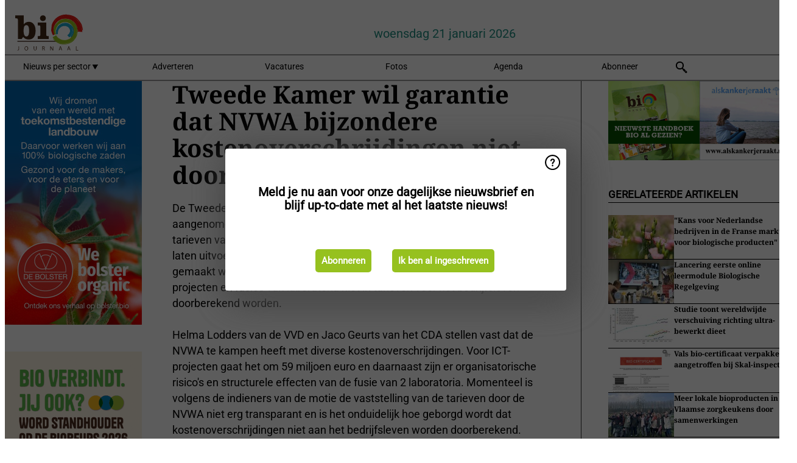

--- FILE ---
content_type: text/html; charset=utf-8
request_url: https://www.biojournaal.nl/article/7030191/tweede-kamer-wil-garantie-dat-nvwa-bijzondere-kostenoverschrijdingen-niet-doorrekent-in-tarieven/
body_size: 11123
content:

<!DOCTYPE html>
<html lang="nl" xmlns:og="http://ogp.me/ns#" xmlns:fb="http://www.facebook.com/2008/fbml">

<head>
    <title>Tweede Kamer wil garantie dat NVWA bijzondere kostenoverschrijdingen niet doorrekent in tarieven</title>
    <meta name="Description" content="Tweede Kamer wil garantie dat NVWA bijzondere kostenoverschrijdingen niet doorrekent in tarieven"/>

    
        
<meta charset="utf-8"/>
    <meta name="Analytics" content="UA-16654970-2"/>
    <meta name="Keywords" content="bio,biologisch,eco, skal, ekologisch, ecologisch, biologisch dynamisch, demeter, agf-handel,fruit,groente,aardappel,brood,zuivel,textiel,kleding,appel, peer,banaan,komkommer,tomaat,aubergine,paprika,mango, ananas,aardbei,kool,prei,framboos,bes,courgette,logistiek,koeling, automatisering,verwerking,kassen,glastuinbouw,voedingstuinbouw, export,import,citrus,wijn,bier,baby,conserven,planten,voedselveiligheid,residu,residuen,vlees, melkvee,detailhandel, natuurvoeding, natuurvoedingswinkel "/>
    <meta name="AnalyticsV4" content="G-PDT9YL5DK9"/>
    <meta name="UseNewWebsiteDesign" content="True"/>
<link rel="icon" type="image/svg+xml" href="/dist/img/bj-nl/favicon.svg">
<link rel="icon" type="image/png" href="/dist/img/bj-nl/favicon.png">
<link rel="stylesheet" media="screen" href="/dist/bj_nl.css?v=bvvf8osUO6v035Nr567KMOwDFoD76srv7T_EylSuy7g" />
<link rel="stylesheet" media="screen" href="/dist/styles.css?v=UaHHwoGvzSGOQqkkyMIO23DGWg_v0hHe0R67oyKmO68" />
<link rel="stylesheet" media="print" href="/dist/print.css?v=CPGkEhT1Bbxu5cliLRG5hUg28JovFGATsNQ9DcFmp1o" />


    <script async src="https://www.googletagmanager.com/gtag/js?id=G-PDT9YL5DK9"></script>
    <script type="text/javascript">
        window.dataLayer = window.dataLayer || [];

        processUserQueryParams();
        const cookies = getCookies();

        gtag('js', new Date());
        gtag('config', 'G-PDT9YL5DK9', {
            cookie_flags: 'Secure;SameSite=None',
            user_id: cookies['u'],
            user_properties: {
                custom_user_id: cookies['u'],
                sector_id: cookies['s'],
            },
        });

        function gtag() {
            window.dataLayer.push(arguments);
        }

        function getCookies() {
            return Object.fromEntries(document.cookie.split('; ').map(value => value.split(/=(.*)/s).map(decodeURIComponent)))
        }

        function processUserQueryParams() {
            const userId = parseInt(popQueryParamFromLocation('u'), 10);
            if (userId) setUserParamCookie('u', userId);

            const sectorId = parseInt(popQueryParamFromLocation('s'), 10);
            if (sectorId) setUserParamCookie('s', sectorId);
        }

        function setUserParamCookie(name, value) {
            document.cookie = `${name}=${value}; SameSite=None; Secure; path=/; max-age=604800`;
        }

        function popQueryParamFromLocation(name) {
            const {queryParams, hash} = parseQueryAndHash();

            const queryParam = queryParams.get(name);
            queryParams.delete(name);
            const url = createUrl(window.location.pathname, queryParams, hash);

            window.history.replaceState({}, document.title, url);

            return queryParam;
        }

        function parseQueryAndHash() {
            const sanitizedQueryAndHash = (window.location.search + window.location.hash)
                .replace(/[a-zA-Z]+=###[A-Z]+###/g, '')
                .split('#');

            return {
                queryParams: new URLSearchParams(sanitizedQueryAndHash[0]),
                hash: sanitizedQueryAndHash[1] ? '#' + sanitizedQueryAndHash[1] : ''
            };
        }

        function createUrl(path, queryParams, hash) {
            const queryString = queryParams.toString() ? "?" + queryParams.toString() : "";
            return path + queryString + hash;
        }
    </script>





    <script type="text/javascript">
        !(function (cfg){function e(){cfg.onInit&&cfg.onInit(n)}var x,w,D,t,E,n,C=window,O=document,b=C.location,q="script",I="ingestionendpoint",L="disableExceptionTracking",j="ai.device.";"instrumentationKey"[x="toLowerCase"](),w="crossOrigin",D="POST",t="appInsightsSDK",E=cfg.name||"appInsights",(cfg.name||C[t])&&(C[t]=E),n=C[E]||function(g){var f=!1,m=!1,h={initialize:!0,queue:[],sv:"8",version:2,config:g};function v(e,t){var n={},i="Browser";function a(e){e=""+e;return 1===e.length?"0"+e:e}return n[j+"id"]=i[x](),n[j+"type"]=i,n["ai.operation.name"]=b&&b.pathname||"_unknown_",n["ai.internal.sdkVersion"]="javascript:snippet_"+(h.sv||h.version),{time:(i=new Date).getUTCFullYear()+"-"+a(1+i.getUTCMonth())+"-"+a(i.getUTCDate())+"T"+a(i.getUTCHours())+":"+a(i.getUTCMinutes())+":"+a(i.getUTCSeconds())+"."+(i.getUTCMilliseconds()/1e3).toFixed(3).slice(2,5)+"Z",iKey:e,name:"Microsoft.ApplicationInsights."+e.replace(/-/g,"")+"."+t,sampleRate:100,tags:n,data:{baseData:{ver:2}},ver:undefined,seq:"1",aiDataContract:undefined}}var n,i,t,a,y=-1,T=0,S=["js.monitor.azure.com","js.cdn.applicationinsights.io","js.cdn.monitor.azure.com","js0.cdn.applicationinsights.io","js0.cdn.monitor.azure.com","js2.cdn.applicationinsights.io","js2.cdn.monitor.azure.com","az416426.vo.msecnd.net"],o=g.url||cfg.src,r=function(){return s(o,null)};function s(d,t){if((n=navigator)&&(~(n=(n.userAgent||"").toLowerCase()).indexOf("msie")||~n.indexOf("trident/"))&&~d.indexOf("ai.3")&&(d=d.replace(/(\/)(ai\.3\.)([^\d]*)$/,function(e,t,n){return t+"ai.2"+n})),!1!==cfg.cr)for(var e=0;e<S.length;e++)if(0<d.indexOf(S[e])){y=e;break}var n,i=function(e){var a,t,n,i,o,r,s,c,u,l;h.queue=[],m||(0<=y&&T+1<S.length?(a=(y+T+1)%S.length,p(d.replace(/^(.*\/\/)([\w\.]*)(\/.*)$/,function(e,t,n,i){return t+S[a]+i})),T+=1):(f=m=!0,s=d,!0!==cfg.dle&&(c=(t=function(){var e,t={},n=g.connectionString;if(n)for(var i=n.split(";"),a=0;a<i.length;a++){var o=i[a].split("=");2===o.length&&(t[o[0][x]()]=o[1])}return t[I]||(e=(n=t.endpointsuffix)?t.location:null,t[I]="https://"+(e?e+".":"")+"dc."+(n||"services.visualstudio.com")),t}()).instrumentationkey||g.instrumentationKey||"",t=(t=(t=t[I])&&"/"===t.slice(-1)?t.slice(0,-1):t)?t+"/v2/track":g.endpointUrl,t=g.userOverrideEndpointUrl||t,(n=[]).push((i="SDK LOAD Failure: Failed to load Application Insights SDK script (See stack for details)",o=s,u=t,(l=(r=v(c,"Exception")).data).baseType="ExceptionData",l.baseData.exceptions=[{typeName:"SDKLoadFailed",message:i.replace(/\./g,"-"),hasFullStack:!1,stack:i+"\nSnippet failed to load ["+o+"] -- Telemetry is disabled\nHelp Link: https://go.microsoft.com/fwlink/?linkid=2128109\nHost: "+(b&&b.pathname||"_unknown_")+"\nEndpoint: "+u,parsedStack:[]}],r)),n.push((l=s,i=t,(u=(o=v(c,"Message")).data).baseType="MessageData",(r=u.baseData).message='AI (Internal): 99 message:"'+("SDK LOAD Failure: Failed to load Application Insights SDK script (See stack for details) ("+l+")").replace(/\"/g,"")+'"',r.properties={endpoint:i},o)),s=n,c=t,JSON&&((u=C.fetch)&&!cfg.useXhr?u(c,{method:D,body:JSON.stringify(s),mode:"cors"}):XMLHttpRequest&&((l=new XMLHttpRequest).open(D,c),l.setRequestHeader("Content-type","application/json"),l.send(JSON.stringify(s)))))))},a=function(e,t){m||setTimeout(function(){!t&&h.core||i()},500),f=!1},p=function(e){var n=O.createElement(q),e=(n.src=e,t&&(n.integrity=t),n.setAttribute("data-ai-name",E),cfg[w]);return!e&&""!==e||"undefined"==n[w]||(n[w]=e),n.onload=a,n.onerror=i,n.onreadystatechange=function(e,t){"loaded"!==n.readyState&&"complete"!==n.readyState||a(0,t)},cfg.ld&&cfg.ld<0?O.getElementsByTagName("head")[0].appendChild(n):setTimeout(function(){O.getElementsByTagName(q)[0].parentNode.appendChild(n)},cfg.ld||0),n};p(d)}cfg.sri&&(n=o.match(/^((http[s]?:\/\/.*\/)\w+(\.\d+){1,5})\.(([\w]+\.){0,2}js)$/))&&6===n.length?(d="".concat(n[1],".integrity.json"),i="@".concat(n[4]),l=window.fetch,t=function(e){if(!e.ext||!e.ext[i]||!e.ext[i].file)throw Error("Error Loading JSON response");var t=e.ext[i].integrity||null;s(o=n[2]+e.ext[i].file,t)},l&&!cfg.useXhr?l(d,{method:"GET",mode:"cors"}).then(function(e){return e.json()["catch"](function(){return{}})}).then(t)["catch"](r):XMLHttpRequest&&((a=new XMLHttpRequest).open("GET",d),a.onreadystatechange=function(){if(a.readyState===XMLHttpRequest.DONE)if(200===a.status)try{t(JSON.parse(a.responseText))}catch(e){r()}else r()},a.send())):o&&r();try{h.cookie=O.cookie}catch(k){}function e(e){for(;e.length;)!function(t){h[t]=function(){var e=arguments;f||h.queue.push(function(){h[t].apply(h,e)})}}(e.pop())}var c,u,l="track",d="TrackPage",p="TrackEvent",l=(e([l+"Event",l+"PageView",l+"Exception",l+"Trace",l+"DependencyData",l+"Metric",l+"PageViewPerformance","start"+d,"stop"+d,"start"+p,"stop"+p,"addTelemetryInitializer","setAuthenticatedUserContext","clearAuthenticatedUserContext","flush"]),h.SeverityLevel={Verbose:0,Information:1,Warning:2,Error:3,Critical:4},(g.extensionConfig||{}).ApplicationInsightsAnalytics||{});return!0!==g[L]&&!0!==l[L]&&(e(["_"+(c="onerror")]),u=C[c],C[c]=function(e,t,n,i,a){var o=u&&u(e,t,n,i,a);return!0!==o&&h["_"+c]({message:e,url:t,lineNumber:n,columnNumber:i,error:a,evt:C.event}),o},g.autoExceptionInstrumented=!0),h}(cfg.cfg),(C[E]=n).queue&&0===n.queue.length?(n.queue.push(e),n.trackPageView({})):e();})({
            src: "https://js.monitor.azure.com/scripts/b/ai.3.gbl.min.js",
            crossOrigin: "anonymous", 
            cfg: { 
                connectionString: "InstrumentationKey=ead8f278-3e59-48fa-8465-6896114d0cbc;IngestionEndpoint=https://westeurope-1.in.applicationinsights.azure.com/;LiveEndpoint=https://westeurope.livediagnostics.monitor.azure.com/"
            }
        });
    </script>


    <meta name="shareaholic:site_id" content="ab932bcfa26560c7fa53809ea127ba50"/>
    <meta name="shareaholic:app_id" content="33127737"/>
    <script async src="https://cdn.shareaholic.net/assets/pub/shareaholic.js"></script>

<script defer src="//www.google.com/recaptcha/api.js?render=explicit"></script>
<script async src="//platform.twitter.com/widgets.js" charset="utf-8"></script>

<script defer type="text/javascript" src="/dist/app.js?v=npewq5fMFsTQ4VUtsXWitQZgSKeDKuf-IEZkRC3_nkc"></script>
    

    
    
<link rel="canonical" href="https://www.biojournaal.nl/article/7030191/tweede-kamer-wil-garantie-dat-nvwa-bijzondere-kostenoverschrijdingen-niet-doorrekent-in-tarieven/">

<!-- For Facebook -->
<meta property="og:title" content="Tweede Kamer wil garantie dat NVWA bijzondere kostenoverschrijdingen niet doorrekent in tarieven"/>
<meta property="og:description" content="De Tweede Kamer heeft op donderdag 5 juli een motie van de VVD en het CDA aangenomen waarin de regering wordt gevraagd bij de vaststelling van de tarieven van de Nederlandse Voedsel- en&#x2026;"/>
<meta property="og:type" content="article"/>
<meta property="og:url" content="https://www.biojournaal.nl/article/7030191/tweede-kamer-wil-garantie-dat-nvwa-bijzondere-kostenoverschrijdingen-niet-doorrekent-in-tarieven/"/>

<!-- For Twitter -->
<meta name="twitter:card" content="summary"/>
<meta name="twitter:title" content="Tweede Kamer wil garantie dat NVWA bijzondere kostenoverschrijdingen niet doorrekent in tarieven"/>
<meta name="twitter:description" content="De Tweede Kamer heeft op donderdag 5 juli een motie van de VVD en het CDA aangenomen waarin de regering wordt gevraagd bij de vaststelling van de tarieven van de Nederlandse Voedsel- en&#x2026;"/>


</head>

<body class="article-page">

    
<style>
.popupContent > p {
    padding-bottom:50px;
    font-size:20px;
    font-weight:bold;
    line-height:110%;
}

.popupContent > a {
    padding:10px;
    margin-left:30px;
    font-size: 15px;
}

.button {
    background: #96c11f;
    padding: 15px;
    text-align: center;
    border-radius: 5px;
    color: white;
    font-weight: bold;
}

.grey_background{
    background:rgba(0,0,0,.4);
    cursor:pointer;
    display:none;
    height:100%;
    position:fixed;
    text-align:center;
    top:0;
    width:100%;
    z-index:10000;
}
.grey_background .helper{
    display:inline-block;
    height:100%;
    vertical-align:middle;
}
.grey_background > div {
    background-color: #fff;
    box-shadow: 10px 10px 60px #555;
    display: inline-block;
    height: auto;
    max-width: 560px;
    min-height: 150px;
    vertical-align: middle;
    width: 60%;
    position: relative;
    border-radius: 4px;
    padding: 40px 5%;
}
.popupCloseButton {
    border-radius: 30px;
    cursor: pointer;
    display: inline-block;
    font-family: arial;
    font-weight: bold;
    position: absolute;
    top: 0px;
    right: 0px;
    font-size: 20px;
    line-height: 30px;
    width: 30px;
    height: 30px;
    text-align: center;
}
.popupCloseButton:hover {
    background-color: #ccc;
}
</style>

<div class="grey_background">
    <span class="helper"></span>
    <div style="padding:0;">
	<img width="25" class="popup-info icss icss-question" src="https://agfstorage.blob.core.windows.net/misc/question-icon-smaller.png" style="float:right;width:25px;padding:10px">
	<div class="popupContent" style="padding:40px;">
        <p>Schrijf je in voor onze dagelijkse nieuwsbrief om al het laatste nieuws direct per e-mail te ontvangen!</p>
        <a class="yes_subscribe button" href="/subscribe/">Inschrijven</a>
        <a class="yes_subscribe button">Ik ben al ingeschreven</a>
		<p class="popup-info-text" style="display:none;font-size:13px;color:red;padding:20px 0 0 0;">Je krijgt deze pop-up te zien omdat dit de eerste keer is dat je onze site bezoekt. Krijg je deze melding altijd te zien dan heb je je cookies uitstaan en zullen die blijven verschijnen.</p>
    </div>
	</div>
</div>


    <div class="grey_background">
    <span class="helper"></span>
    <div style="padding:0;">
        <img width="25" class="popup-info icss icss-question" src="/dist/img/question-icon-smaller.png" style="float:right;width:25px;padding:10px" alt=""/>
        <div class="popupContent" style="padding:40px;">
            <p>Meld je nu aan voor onze dagelijkse nieuwsbrief en blijf up-to-date met al het laatste nieuws!</p>
            <a class="yes_subscribe button" href="/subscribe/">Abonneren</a>
            <a class="yes_subscribe button">Ik ben al ingeschreven</a>
            <p class="popup-info-text" style="display:none;font-size:13px;color:red;padding:20px 0 0 0;">Je ziet deze popup omdat dit de eerste keer is dat u de site betreed. Als u dit bericht blijft krijgen zet dan alstublieft uw cookies aan</p>
        </div>
    </div>
</div>


<div class="container">
    
        
<header class="site-header">
    <input type="hidden" id="block-ad-blockers" value="False"/>


    <section class="logo-row">
        <a class="logo" href="/">
            <img src="/dist/img/bj-nl/logo.svg" alt=""/>
        </a>

        <time class="date" data-date="2026-01-21T15:42:23">
            woensdag 21 januari 2026
        </time>

        

    </section>


    <nav class="main-navbar">
        <ul>
                    <li>
                        <a href="/">
                            Nieuws per sector <i class="icss-triangle small rot180"></i>
                        </a>
                        <div class="dropdown">
                            <h2>Sectoren</h2>
                            <ul>
                                    <li>
                                        <a href="/sector/580/aardappelen-groenten-en-fruit/">Aardappelen, groenten en fruit</a>
                                    </li>
                                    <li>
                                        <a href="/sector/599/agenda-beurzen/">Agenda/beurzen</a>
                                    </li>
                                    <li>
                                        <a href="/sector/596/automatisering/">Automatisering</a>
                                    </li>
                                    <li>
                                        <a href="/sector/594/baby/">Baby</a>
                                    </li>
                                    <li>
                                        <a href="/sector/597/bedrijfsnieuws/">Bedrijfsnieuws</a>
                                    </li>
                                    <li>
                                        <a href="/sector/1758/beleid/">Beleid</a>
                                    </li>
                                    <li>
                                        <a href="/sector/582/brood-en-banket/">Brood en banket</a>
                                    </li>
                                    <li>
                                        <a href="/sector/1841/cartoons/">Cartoons</a>
                                    </li>
                                    <li>
                                        <a href="/sector/586/conserven/">Conserven</a>
                                    </li>
                                    <li>
                                        <a href="/sector/600/detail/">Detail</a>
                                    </li>
                                    <li>
                                        <a href="/sector/589/dienstverlening/">Dienstverlening</a>
                                    </li>
                                    <li>
                                        <a href="/sector/587/diepvries/">Diepvries</a>
                                    </li>
                                    <li>
                                        <a href="/sector/584/dranken/">Dranken</a>
                                    </li>
                                    <li>
                                        <a href="/sector/585/droge-kruidenierswaren/">Droge kruidenierswaren</a>
                                    </li>
                                    <li>
                                        <a href="/sector/593/groen/">Groen</a>
                                    </li>
                                    <li>
                                        <a href="/sector/601/horeca-catering/">Horeca/catering</a>
                                    </li>
                                    <li>
                                        <a href="/sector/591/logistiek/">Logistiek</a>
                                    </li>
                                    <li>
                                        <a href="/sector/1518/machines/">Machines</a>
                                    </li>
                                    <li>
                                        <a href="/sector/598/managementinfo/">Managementinfo</a>
                                    </li>
                                    <li>
                                        <a href="/sector/1756/markt/">Markt</a>
                                    </li>
                                    <li>
                                        <a href="/sector/604/plantaardig/">Plantaardig</a>
                                    </li>
                                    <li>
                                        <a href="/sector/1519/pluimvee/">Pluimvee</a>
                                    </li>
                                    <li>
                                        <a href="/sector/588/retail/">Retail</a>
                                    </li>
                                    <li>
                                        <a href="/sector/592/textiel/">Textiel</a>
                                    </li>
                                    <li>
                                        <a href="/sector/590/verpakkingen/">Verpakkingen</a>
                                    </li>
                                    <li>
                                        <a href="/sector/602/verzorging/">Verzorging</a>
                                    </li>
                                    <li>
                                        <a href="/sector/583/vlees/">Vlees</a>
                                    </li>
                                    <li>
                                        <a href="/sector/603/voedselveiligheid/">Voedselveiligheid</a>
                                    </li>
                                    <li>
                                        <a href="/sector/595/wonen/">Wonen</a>
                                    </li>
                                    <li>
                                        <a href="/sector/581/zuivel/">Zuivel</a>
                                    </li>
                            </ul>
                        </div>
                    </li>
                    <li>
                        <a href="/content/advertise/">Adverteren</a>
                    </li>
                    <li>
                        <a href="/vacancies/">Vacatures</a>
                    </li>
                    <li>
                        <a href="/photos/">Fotos</a>
                    </li>
                    <li>
                        <a href="/calendar/">Agenda</a>
                    </li>
                    <li>
                        <a href="/subscribe/">Abonneer</a>
                    </li>
            <li>
                <a href="/archive/">
                    <i class="icss-search"></i>
                </a>
            </li>
        </ul>
    </nav>
</header>
    

    <div class="row">
            <aside class="left-sidebar">
                
                
                    
        
<a class="banner" href="/click/68367/?utm_medium=website" rel="nofollow noopener" target="_blank">
    <img alt="" src="https://www.biojournaal.nl/remote/https/agfstorage.blob.core.windows.net/banners/4195/bolsterweb26.jpg?preset=SidebarLeftBannerSmall" srcset="https://www.biojournaal.nl/remote/https/agfstorage.blob.core.windows.net/banners/4195/bolsterweb26.jpg?preset=SidebarLeftBannerSmall 225w,https://www.biojournaal.nl/remote/https/agfstorage.blob.core.windows.net/banners/4195/bolsterweb26.jpg?preset=SidebarLeftBannerMedium 338w,https://www.biojournaal.nl/remote/https/agfstorage.blob.core.windows.net/banners/4195/bolsterweb26.jpg?preset=SidebarLeftBannerBig 450w" sizes="225px" />
</a>
        
<a class="banner" href="/click/68862/?utm_medium=website" rel="nofollow noopener" target="_blank">
    <img alt="" src="https://www.biojournaal.nl/remote/https/agfstorage.blob.core.windows.net/banners/10848/SKY-WEBBiobeurs.gif?preset=SidebarLeftBannerSmall" srcset="https://www.biojournaal.nl/remote/https/agfstorage.blob.core.windows.net/banners/10848/SKY-WEBBiobeurs.gif?preset=SidebarLeftBannerSmall 225w,https://www.biojournaal.nl/remote/https/agfstorage.blob.core.windows.net/banners/10848/SKY-WEBBiobeurs.gif?preset=SidebarLeftBannerMedium 338w,https://www.biojournaal.nl/remote/https/agfstorage.blob.core.windows.net/banners/10848/SKY-WEBBiobeurs.gif?preset=SidebarLeftBannerBig 450w" sizes="225px" />
</a>
        
<a class="banner" href="/click/64512/?utm_medium=website" rel="nofollow noopener" target="_blank">
    <img alt="" src="https://www.biojournaal.nl/remote/https/agfstorage.blob.core.windows.net/banners/49/2025/BJ_handboek_25_sky_web_b.gif?preset=SidebarLeftBannerSmall" srcset="https://www.biojournaal.nl/remote/https/agfstorage.blob.core.windows.net/banners/49/2025/BJ_handboek_25_sky_web_b.gif?preset=SidebarLeftBannerSmall 225w,https://www.biojournaal.nl/remote/https/agfstorage.blob.core.windows.net/banners/49/2025/BJ_handboek_25_sky_web_b.gif?preset=SidebarLeftBannerMedium 338w,https://www.biojournaal.nl/remote/https/agfstorage.blob.core.windows.net/banners/49/2025/BJ_handboek_25_sky_web_b.gif?preset=SidebarLeftBannerBig 450w" sizes="225px" />
</a>
        
    
<section>
    <h2>Abonneren</h2>
    <ul>
            <li>
                <a href="/subscribe/">Klik hier om dit nieuws dagelijks per mail te ontvangen</a>
            </li>
        <li>
                <a href="https://www.biojournaal.nl/rss.xml/" target="_blank">
                    <img alt="Rss" src="/dist/img/rss.png">
                </a>
                <a href="http://www.twitter.com/biojournaal" target="_blank">
                    <img alt="Twitter" src="/dist/img/twitter.png">
                </a>
                <a href="https://www.instagram.com/biojournaal.nl/" target="_blank">
                    <img alt="Instagram" src="/dist/img/instagram.png">
                </a>
        </li>
    </ul>
</section>

        
    
<section>
    <h2>Download onze app</h2>

    <ul>
        <li>
            <a href="https://play.google.com/store/apps/details?id=com.freshpublishers" target="_blank">
                <img alt="Download FreshPublishers on Google Play" class="app-download"
                     src="https://agfstorage.blob.core.windows.net/misc/App/NL/android.svg">
            </a>
        </li>
        <li>
            <a href="https://apps.apple.com/app/freshpublishers-com/id6743702508" target="_blank">
                <img alt="Download FreshPublishers on the App Store" class="app-download"
                     src="https://agfstorage.blob.core.windows.net/misc/App/NL/ios.svg">
            </a>
        </li>
    </ul>
</section>

        
    

    <section>
        <h2>
            Vacaturebank
            <a href="/Vacancies">&#x2192; Zie meer</a>
        </h2>

        <ul>
                <li>
                        <a href="/vacancy/14323/allround-monteur/">Allround monteur</a>
                </li>
                <li>
                        <a href="/vacancy/14322/inkoper-agf/">Inkoper AGF</a>
                </li>
                <li>
                        <a href="/vacancy/14320/warehouse-technician/">Warehouse Technician</a>
                </li>
                <li>
                        <a href="/vacancy/14319/customer-service-logistics-junior-accountmanager/">Customer Service Logistics (Junior Accountmanager)</a>
                </li>
                <li>
                        <a href="/vacancy/14318/customer-service-import/">Customer Service Import</a>
                </li>
                <li>
                        <a href="/vacancy/14317/customer-service-production-planning/">Customer Service &amp; Production Planning</a>
                </li>
                <li>
                        <a href="/vacancy/14316/proces-productiemanager-jr-mr/">Proces- Productiemanager (jr/mr)</a>
                </li>
                <li>
                        <a href="/vacancy/14314/administratief-medewerker/">Administratief Medewerker</a>
                </li>
                <li>
                        <a href="/vacancy/14313/inkoper-planten/">Inkoper Planten</a>
                </li>
                <li>
                        <a href="/vacancy/14312/importeur-trader/">Importeur / Trader</a>
                </li>
        </ul>
    </section>


        
    <div data-ajax-widget-url="/widget/top/1044/"></div>

        
    <div data-ajax-widget-url="/widget/top/1043/"></div>

        
    <div data-ajax-widget-url="/widget/googlenews/1041/"></div>

        
    <div data-ajax-widget-url="/widget/rates/1042/"></div>

        
<section>
    <h2>Tijd om te lachen</h2>
    <a href="/article/9802929/huishoudhulpjes/">Huishoudhulpjes</a>
</section>

                
            </aside>
        


<main class="content" itemscope itemtype="http://schema.org/Article">

    


    <article class="full-article">
        <meta itemscope itemprop="mainEntityOfPage" itemType="https://schema.org/WebPage"
              itemid="article/7030191/tweede-kamer-wil-garantie-dat-nvwa-bijzondere-kostenoverschrijdingen-niet-doorrekent-in-tarieven"/>
        <meta itemprop="dateModified" content="2018-07-09T00:00:00.0000000"/>
        <meta itemprop="isFamilyFriendly" content="True"/>
        <link rel="canonical" href="https://www.biojournaal.nl/article/7030191/tweede-kamer-wil-garantie-dat-nvwa-bijzondere-kostenoverschrijdingen-niet-doorrekent-in-tarieven/"/>

        <header>
            <h1 itemprop="name headline">Tweede Kamer wil garantie dat NVWA bijzondere kostenoverschrijdingen niet doorrekent in tarieven</h1>
        </header>


        <main itemprop="articleBody">
            De Tweede Kamer heeft op donderdag 5 juli een motie van de VVD en het CDA aangenomen waarin de regering wordt gevraagd bij de vaststelling van de tarieven van de Nederlandse Voedsel- en Warenautoriteit (NVWA) een toets te laten uitvoeren door de Audit Dienst Rijk. Daarbij moet inzichtelijk worden gemaakt wordt dat de kostenoverschrijdingen bij de NVWA als gevolg van ICT-projecten en fusies van laboratoria niet in tarieven voor het bedrijfsleven doorberekend worden. <br><br>Helma Lodders van de VVD en Jaco Geurts van het CDA stellen vast dat de NVWA te kampen heeft met diverse kostenoverschrijdingen. Voor ICT-projecten gaat het om 59 miljoen euro en daarnaast zijn er organisatorische risico's en structurele effecten van de fusie van 2 laboratoria. Momenteel is volgens de indieners van de motie de vaststelling van de tarieven door de NVWA niet erg transparant en is het onduidelijk hoe geborgd wordt dat kostenoverschrijdingen niet aan het bedrijfsleven worden doorberekend.<br><br>
        </main>

        <footer>

            Publicatiedatum:
            <time datetime="2018-07-09T00:00:00.0000000" itemprop="datePublished">
                ma 9 jul. 2018
            </time>
            <br>


            <div itemprop="publisher" itemscope itemtype="https://schema.org/Organization">
                <meta itemprop="name" content="BioJournaal.nl"/>
                <div itemprop="logo" itemscope itemtype="https://schema.org/ImageObject">
                    <meta itemprop="url" content="/dist/img/bj-nl/logo.svg"/>
                </div>
            </div>
        </footer>

        


        
    <div class="shareaholic-canvas" data-app="share_buttons" data-app-id="33127737"></div>

    </article>

        

<div class="related-articles-below-article">
    <h2>Gerelateerde artikelen
        <a href="/sector/589/dienstverlening">&#x2192; Zie meer</a>
    </h2>

    <ul class="list">
            
<li>
    <a href="/article/9799694/kans-voor-nederlandse-bedrijven-in-de-franse-markt-voor-biologische-producten/" draggable="false">
        <article>
                <img alt="" src="https://www.biojournaal.nl/remote/https/agfstorage.blob.core.windows.net/misc/GN_nl/2026/01/12/2023KomindeKas-timvanetten.com-08.jpg?preset=SidebarArticleSmall" srcset="https://www.biojournaal.nl/remote/https/agfstorage.blob.core.windows.net/misc/GN_nl/2026/01/12/2023KomindeKas-timvanetten.com-08.jpg?preset=SidebarArticleSmall 108w,https://www.biojournaal.nl/remote/https/agfstorage.blob.core.windows.net/misc/GN_nl/2026/01/12/2023KomindeKas-timvanetten.com-08.jpg?preset=SidebarArticleMedium 216w,https://www.biojournaal.nl/remote/https/agfstorage.blob.core.windows.net/misc/GN_nl/2026/01/12/2023KomindeKas-timvanetten.com-08.jpg?preset=SidebarArticleBig 324w" sizes="108px" />
            <h3>&quot;Kans voor Nederlandse bedrijven in de Franse markt voor biologische producten&quot;</h3>
        </article>
    </a>
</li>
            
<li>
    <a href="/article/9796446/lancering-eerste-online-leermodule-biologische-regelgeving/" draggable="false">
        <article>
                <img alt="" src="https://www.biojournaal.nl/remote/https/agfstorage.blob.core.windows.net/misc/BJ_nl/2025/12/19/studiebijeenkomst-lwegwijs-in-de-biologische-regelsr.jpg?preset=SidebarArticleSmall" srcset="https://www.biojournaal.nl/remote/https/agfstorage.blob.core.windows.net/misc/BJ_nl/2025/12/19/studiebijeenkomst-lwegwijs-in-de-biologische-regelsr.jpg?preset=SidebarArticleSmall 108w,https://www.biojournaal.nl/remote/https/agfstorage.blob.core.windows.net/misc/BJ_nl/2025/12/19/studiebijeenkomst-lwegwijs-in-de-biologische-regelsr.jpg?preset=SidebarArticleMedium 216w,https://www.biojournaal.nl/remote/https/agfstorage.blob.core.windows.net/misc/BJ_nl/2025/12/19/studiebijeenkomst-lwegwijs-in-de-biologische-regelsr.jpg?preset=SidebarArticleBig 324w" sizes="108px" />
            <h3>Lancering eerste online leermodule Biologische Regelgeving</h3>
        </article>
    </a>
</li>
            
<li>
    <a href="/article/9796488/studie-toont-wereldwijde-verschuiving-richting-ultra-bewerkt-dieet/" draggable="false">
        <article>
                <img alt="" src="https://www.biojournaal.nl/remote/https/agfstorage.blob.core.windows.net/misc/AGF_nl/2025/12/19/ultrabewerkt.jpg?preset=SidebarArticleSmall" srcset="https://www.biojournaal.nl/remote/https/agfstorage.blob.core.windows.net/misc/AGF_nl/2025/12/19/ultrabewerkt.jpg?preset=SidebarArticleSmall 108w,https://www.biojournaal.nl/remote/https/agfstorage.blob.core.windows.net/misc/AGF_nl/2025/12/19/ultrabewerkt.jpg?preset=SidebarArticleMedium 216w,https://www.biojournaal.nl/remote/https/agfstorage.blob.core.windows.net/misc/AGF_nl/2025/12/19/ultrabewerkt.jpg?preset=SidebarArticleBig 324w" sizes="108px" />
            <h3>Studie toont wereldwijde verschuiving richting ultra-bewerkt dieet</h3>
        </article>
    </a>
</li>
            
<li>
    <a href="/article/9795034/vals-bio-certificaat-verpakker-aangetroffen-bij-skal-inspectie/" draggable="false">
        <article>
                <img alt="" src="https://www.biojournaal.nl/remote/https/agfstorage.blob.core.windows.net/misc/BJ_nl/2025/12/16/Schermafbeelding-2025-12-15-1409412.png?preset=SidebarArticleSmall" srcset="https://www.biojournaal.nl/remote/https/agfstorage.blob.core.windows.net/misc/BJ_nl/2025/12/16/Schermafbeelding-2025-12-15-1409412.png?preset=SidebarArticleSmall 108w,https://www.biojournaal.nl/remote/https/agfstorage.blob.core.windows.net/misc/BJ_nl/2025/12/16/Schermafbeelding-2025-12-15-1409412.png?preset=SidebarArticleMedium 216w,https://www.biojournaal.nl/remote/https/agfstorage.blob.core.windows.net/misc/BJ_nl/2025/12/16/Schermafbeelding-2025-12-15-1409412.png?preset=SidebarArticleBig 324w" sizes="108px" />
            <h3>Vals bio-certificaat verpakker aangetroffen bij Skal-inspectie</h3>
        </article>
    </a>
</li>
            
<li>
    <a href="/article/9794597/meer-lokale-bioproducten-in-vlaamse-zorgkeukens-door-samenwerkingen/" draggable="false">
        <article>
                <img alt="" src="https://www.biojournaal.nl/remote/https/agfstorage.blob.core.windows.net/misc/BJ_nl/2025/12/15/zobio.jpeg?preset=SidebarArticleSmall" srcset="https://www.biojournaal.nl/remote/https/agfstorage.blob.core.windows.net/misc/BJ_nl/2025/12/15/zobio.jpeg?preset=SidebarArticleSmall 108w,https://www.biojournaal.nl/remote/https/agfstorage.blob.core.windows.net/misc/BJ_nl/2025/12/15/zobio.jpeg?preset=SidebarArticleMedium 216w,https://www.biojournaal.nl/remote/https/agfstorage.blob.core.windows.net/misc/BJ_nl/2025/12/15/zobio.jpeg?preset=SidebarArticleBig 324w" sizes="108px" />
            <h3>Meer lokale bioproducten in Vlaamse zorgkeukens door samenwerkingen</h3>
        </article>
    </a>
</li>
            
<li>
    <a href="/article/9794199/25-biologische-producten-bij-rijksoverheden/" draggable="false">
        <article>
                <img alt="" src="https://www.biojournaal.nl/remote/https/agfstorage.blob.core.windows.net/misc/BJ_nl/2025/12/12/rvobio.jpg?preset=SidebarArticleSmall" srcset="https://www.biojournaal.nl/remote/https/agfstorage.blob.core.windows.net/misc/BJ_nl/2025/12/12/rvobio.jpg?preset=SidebarArticleSmall 108w,https://www.biojournaal.nl/remote/https/agfstorage.blob.core.windows.net/misc/BJ_nl/2025/12/12/rvobio.jpg?preset=SidebarArticleMedium 216w,https://www.biojournaal.nl/remote/https/agfstorage.blob.core.windows.net/misc/BJ_nl/2025/12/12/rvobio.jpg?preset=SidebarArticleBig 324w" sizes="108px" />
            <h3>25% biologische producten bij Rijksoverheden</h3>
        </article>
    </a>
</li>
            
<li>
    <a href="/article/9793323/duurzaam-ondernemen-en-gezonde-voeding-moeten-lonen/" draggable="false">
        <article>
                <img alt="" src="https://www.biojournaal.nl/remote/https/agfstorage.blob.core.windows.net/misc/BJ_nl/2025/12/10/nbr.jpg?preset=SidebarArticleSmall" srcset="https://www.biojournaal.nl/remote/https/agfstorage.blob.core.windows.net/misc/BJ_nl/2025/12/10/nbr.jpg?preset=SidebarArticleSmall 108w,https://www.biojournaal.nl/remote/https/agfstorage.blob.core.windows.net/misc/BJ_nl/2025/12/10/nbr.jpg?preset=SidebarArticleMedium 216w,https://www.biojournaal.nl/remote/https/agfstorage.blob.core.windows.net/misc/BJ_nl/2025/12/10/nbr.jpg?preset=SidebarArticleBig 324w" sizes="108px" />
            <h3>&quot;Duurzaam ondernemen en gezonde voeding moeten lonen&quot;</h3>
        </article>
    </a>
</li>
            
<li>
    <a href="/article/9793324/vanaf-2026-inloggen-met-eherkenning-op-mijn-skal/" draggable="false">
        <article>
                <img alt="" src="https://www.biojournaal.nl/remote/https/agfstorage.blob.core.windows.net/misc/BJ_nl/2025/12/10/eherkenning.jpg?preset=SidebarArticleSmall" srcset="https://www.biojournaal.nl/remote/https/agfstorage.blob.core.windows.net/misc/BJ_nl/2025/12/10/eherkenning.jpg?preset=SidebarArticleSmall 108w,https://www.biojournaal.nl/remote/https/agfstorage.blob.core.windows.net/misc/BJ_nl/2025/12/10/eherkenning.jpg?preset=SidebarArticleMedium 216w,https://www.biojournaal.nl/remote/https/agfstorage.blob.core.windows.net/misc/BJ_nl/2025/12/10/eherkenning.jpg?preset=SidebarArticleBig 324w" sizes="108px" />
            <h3>Vanaf 2026 inloggen met eHerkenning op Mijn Skal</h3>
        </article>
    </a>
</li>
            
<li>
    <a href="/article/9792462/nieuwe-lijst-van-geimporteerde-hoogrisico-producten-in-2026/" draggable="false">
        <article>
                <img alt="" src="https://www.biojournaal.nl/remote/https/agfstorage.blob.core.windows.net/misc/BJ_nl/2025/12/08/lijst.jpg?preset=SidebarArticleSmall" srcset="https://www.biojournaal.nl/remote/https/agfstorage.blob.core.windows.net/misc/BJ_nl/2025/12/08/lijst.jpg?preset=SidebarArticleSmall 108w,https://www.biojournaal.nl/remote/https/agfstorage.blob.core.windows.net/misc/BJ_nl/2025/12/08/lijst.jpg?preset=SidebarArticleMedium 216w,https://www.biojournaal.nl/remote/https/agfstorage.blob.core.windows.net/misc/BJ_nl/2025/12/08/lijst.jpg?preset=SidebarArticleBig 324w" sizes="108px" />
            <h3>Nieuwe lijst van ge&#xEF;mporteerde hoogrisico-producten in 2026</h3>
        </article>
    </a>
</li>
            
<li>
    <a href="/article/9791101/trekpaarden-behouden-hun-waarde-in-landbouw-en-natuurbeheer/" draggable="false">
        <article>
                <img alt="" src="https://www.biojournaal.nl/remote/https/agfstorage.blob.core.windows.net/misc/AGF_nl/2025/12/03/Belgischtrekpaard.jpg?preset=SidebarArticleSmall" srcset="https://www.biojournaal.nl/remote/https/agfstorage.blob.core.windows.net/misc/AGF_nl/2025/12/03/Belgischtrekpaard.jpg?preset=SidebarArticleSmall 108w,https://www.biojournaal.nl/remote/https/agfstorage.blob.core.windows.net/misc/AGF_nl/2025/12/03/Belgischtrekpaard.jpg?preset=SidebarArticleMedium 216w,https://www.biojournaal.nl/remote/https/agfstorage.blob.core.windows.net/misc/AGF_nl/2025/12/03/Belgischtrekpaard.jpg?preset=SidebarArticleBig 324w" sizes="108px" />
            <h3>Trekpaarden behouden hun waarde in landbouw en natuurbeheer</h3>
        </article>
    </a>
</li>
    </ul>
</div>

</main>


        
    
<aside class="right-sidebar-small right-sidebar">
                
    <aside class="banners" >
        <ul>
                <li>
                    
<a class="banner" href="/click/35137/?utm_medium=website" rel="nofollow noopener" target="_blank">
    <img alt="" src="https://www.biojournaal.nl/remote/https/agfstorage.blob.core.windows.net/banners/49/2025/BJ_handboek_25_indexside_C.gif?preset=SidebarRightGridBannerSmall" srcset="https://www.biojournaal.nl/remote/https/agfstorage.blob.core.windows.net/banners/49/2025/BJ_handboek_25_indexside_C.gif?preset=SidebarRightGridBannerSmall 130w,https://www.biojournaal.nl/remote/https/agfstorage.blob.core.windows.net/banners/49/2025/BJ_handboek_25_indexside_C.gif?preset=SidebarRightGridBannerMedium 195w,https://www.biojournaal.nl/remote/https/agfstorage.blob.core.windows.net/banners/49/2025/BJ_handboek_25_indexside_C.gif?preset=SidebarRightGridBannerBig 260w" sizes="130px" />
</a>
                </li>
                <li>
                    
<a class="banner" href="/click/68553/?utm_medium=website" rel="nofollow noopener" target="_blank">
    <img alt="" src="https://www.biojournaal.nl/remote/https/agfstorage.blob.core.windows.net/banners/49/2025/Alskankerjeraakt_dec25_1.png?preset=SidebarRightGridBannerSmall" srcset="https://www.biojournaal.nl/remote/https/agfstorage.blob.core.windows.net/banners/49/2025/Alskankerjeraakt_dec25_1.png?preset=SidebarRightGridBannerSmall 130w,https://www.biojournaal.nl/remote/https/agfstorage.blob.core.windows.net/banners/49/2025/Alskankerjeraakt_dec25_1.png?preset=SidebarRightGridBannerMedium 195w,https://www.biojournaal.nl/remote/https/agfstorage.blob.core.windows.net/banners/49/2025/Alskankerjeraakt_dec25_1.png?preset=SidebarRightGridBannerBig 260w" sizes="130px" />
</a>
                </li>
        </ul>

    </aside>

                
<section>
    <h2>Gerelateerde artikelen</h2>

    <ul class="list">
            
<li>
    <a href="/article/9799694/kans-voor-nederlandse-bedrijven-in-de-franse-markt-voor-biologische-producten/" draggable="false">
        <article>
                <img alt="" src="https://www.biojournaal.nl/remote/https/agfstorage.blob.core.windows.net/misc/GN_nl/2026/01/12/2023KomindeKas-timvanetten.com-08.jpg?preset=SidebarArticleSmall" srcset="https://www.biojournaal.nl/remote/https/agfstorage.blob.core.windows.net/misc/GN_nl/2026/01/12/2023KomindeKas-timvanetten.com-08.jpg?preset=SidebarArticleSmall 108w,https://www.biojournaal.nl/remote/https/agfstorage.blob.core.windows.net/misc/GN_nl/2026/01/12/2023KomindeKas-timvanetten.com-08.jpg?preset=SidebarArticleMedium 216w,https://www.biojournaal.nl/remote/https/agfstorage.blob.core.windows.net/misc/GN_nl/2026/01/12/2023KomindeKas-timvanetten.com-08.jpg?preset=SidebarArticleBig 324w" sizes="108px" />
            <h3>&quot;Kans voor Nederlandse bedrijven in de Franse markt voor biologische producten&quot;</h3>
        </article>
    </a>
</li>
            
<li>
    <a href="/article/9796446/lancering-eerste-online-leermodule-biologische-regelgeving/" draggable="false">
        <article>
                <img alt="" src="https://www.biojournaal.nl/remote/https/agfstorage.blob.core.windows.net/misc/BJ_nl/2025/12/19/studiebijeenkomst-lwegwijs-in-de-biologische-regelsr.jpg?preset=SidebarArticleSmall" srcset="https://www.biojournaal.nl/remote/https/agfstorage.blob.core.windows.net/misc/BJ_nl/2025/12/19/studiebijeenkomst-lwegwijs-in-de-biologische-regelsr.jpg?preset=SidebarArticleSmall 108w,https://www.biojournaal.nl/remote/https/agfstorage.blob.core.windows.net/misc/BJ_nl/2025/12/19/studiebijeenkomst-lwegwijs-in-de-biologische-regelsr.jpg?preset=SidebarArticleMedium 216w,https://www.biojournaal.nl/remote/https/agfstorage.blob.core.windows.net/misc/BJ_nl/2025/12/19/studiebijeenkomst-lwegwijs-in-de-biologische-regelsr.jpg?preset=SidebarArticleBig 324w" sizes="108px" />
            <h3>Lancering eerste online leermodule Biologische Regelgeving</h3>
        </article>
    </a>
</li>
            
<li>
    <a href="/article/9796488/studie-toont-wereldwijde-verschuiving-richting-ultra-bewerkt-dieet/" draggable="false">
        <article>
                <img alt="" src="https://www.biojournaal.nl/remote/https/agfstorage.blob.core.windows.net/misc/AGF_nl/2025/12/19/ultrabewerkt.jpg?preset=SidebarArticleSmall" srcset="https://www.biojournaal.nl/remote/https/agfstorage.blob.core.windows.net/misc/AGF_nl/2025/12/19/ultrabewerkt.jpg?preset=SidebarArticleSmall 108w,https://www.biojournaal.nl/remote/https/agfstorage.blob.core.windows.net/misc/AGF_nl/2025/12/19/ultrabewerkt.jpg?preset=SidebarArticleMedium 216w,https://www.biojournaal.nl/remote/https/agfstorage.blob.core.windows.net/misc/AGF_nl/2025/12/19/ultrabewerkt.jpg?preset=SidebarArticleBig 324w" sizes="108px" />
            <h3>Studie toont wereldwijde verschuiving richting ultra-bewerkt dieet</h3>
        </article>
    </a>
</li>
            
<li>
    <a href="/article/9795034/vals-bio-certificaat-verpakker-aangetroffen-bij-skal-inspectie/" draggable="false">
        <article>
                <img alt="" src="https://www.biojournaal.nl/remote/https/agfstorage.blob.core.windows.net/misc/BJ_nl/2025/12/16/Schermafbeelding-2025-12-15-1409412.png?preset=SidebarArticleSmall" srcset="https://www.biojournaal.nl/remote/https/agfstorage.blob.core.windows.net/misc/BJ_nl/2025/12/16/Schermafbeelding-2025-12-15-1409412.png?preset=SidebarArticleSmall 108w,https://www.biojournaal.nl/remote/https/agfstorage.blob.core.windows.net/misc/BJ_nl/2025/12/16/Schermafbeelding-2025-12-15-1409412.png?preset=SidebarArticleMedium 216w,https://www.biojournaal.nl/remote/https/agfstorage.blob.core.windows.net/misc/BJ_nl/2025/12/16/Schermafbeelding-2025-12-15-1409412.png?preset=SidebarArticleBig 324w" sizes="108px" />
            <h3>Vals bio-certificaat verpakker aangetroffen bij Skal-inspectie</h3>
        </article>
    </a>
</li>
            
<li>
    <a href="/article/9794597/meer-lokale-bioproducten-in-vlaamse-zorgkeukens-door-samenwerkingen/" draggable="false">
        <article>
                <img alt="" src="https://www.biojournaal.nl/remote/https/agfstorage.blob.core.windows.net/misc/BJ_nl/2025/12/15/zobio.jpeg?preset=SidebarArticleSmall" srcset="https://www.biojournaal.nl/remote/https/agfstorage.blob.core.windows.net/misc/BJ_nl/2025/12/15/zobio.jpeg?preset=SidebarArticleSmall 108w,https://www.biojournaal.nl/remote/https/agfstorage.blob.core.windows.net/misc/BJ_nl/2025/12/15/zobio.jpeg?preset=SidebarArticleMedium 216w,https://www.biojournaal.nl/remote/https/agfstorage.blob.core.windows.net/misc/BJ_nl/2025/12/15/zobio.jpeg?preset=SidebarArticleBig 324w" sizes="108px" />
            <h3>Meer lokale bioproducten in Vlaamse zorgkeukens door samenwerkingen</h3>
        </article>
    </a>
</li>
    </ul>
</section>
                
<section>
    <h2>Gerelateerde artikelen</h2>

    <ul class="list">
            
<li>
    <a href="/article/9794199/25-biologische-producten-bij-rijksoverheden/" draggable="false">
        <article>
                <img alt="" src="https://www.biojournaal.nl/remote/https/agfstorage.blob.core.windows.net/misc/BJ_nl/2025/12/12/rvobio.jpg?preset=SidebarArticleSmall" srcset="https://www.biojournaal.nl/remote/https/agfstorage.blob.core.windows.net/misc/BJ_nl/2025/12/12/rvobio.jpg?preset=SidebarArticleSmall 108w,https://www.biojournaal.nl/remote/https/agfstorage.blob.core.windows.net/misc/BJ_nl/2025/12/12/rvobio.jpg?preset=SidebarArticleMedium 216w,https://www.biojournaal.nl/remote/https/agfstorage.blob.core.windows.net/misc/BJ_nl/2025/12/12/rvobio.jpg?preset=SidebarArticleBig 324w" sizes="108px" />
            <h3>25% biologische producten bij Rijksoverheden</h3>
        </article>
    </a>
</li>
            
<li>
    <a href="/article/9793323/duurzaam-ondernemen-en-gezonde-voeding-moeten-lonen/" draggable="false">
        <article>
                <img alt="" src="https://www.biojournaal.nl/remote/https/agfstorage.blob.core.windows.net/misc/BJ_nl/2025/12/10/nbr.jpg?preset=SidebarArticleSmall" srcset="https://www.biojournaal.nl/remote/https/agfstorage.blob.core.windows.net/misc/BJ_nl/2025/12/10/nbr.jpg?preset=SidebarArticleSmall 108w,https://www.biojournaal.nl/remote/https/agfstorage.blob.core.windows.net/misc/BJ_nl/2025/12/10/nbr.jpg?preset=SidebarArticleMedium 216w,https://www.biojournaal.nl/remote/https/agfstorage.blob.core.windows.net/misc/BJ_nl/2025/12/10/nbr.jpg?preset=SidebarArticleBig 324w" sizes="108px" />
            <h3>&quot;Duurzaam ondernemen en gezonde voeding moeten lonen&quot;</h3>
        </article>
    </a>
</li>
            
<li>
    <a href="/article/9793324/vanaf-2026-inloggen-met-eherkenning-op-mijn-skal/" draggable="false">
        <article>
                <img alt="" src="https://www.biojournaal.nl/remote/https/agfstorage.blob.core.windows.net/misc/BJ_nl/2025/12/10/eherkenning.jpg?preset=SidebarArticleSmall" srcset="https://www.biojournaal.nl/remote/https/agfstorage.blob.core.windows.net/misc/BJ_nl/2025/12/10/eherkenning.jpg?preset=SidebarArticleSmall 108w,https://www.biojournaal.nl/remote/https/agfstorage.blob.core.windows.net/misc/BJ_nl/2025/12/10/eherkenning.jpg?preset=SidebarArticleMedium 216w,https://www.biojournaal.nl/remote/https/agfstorage.blob.core.windows.net/misc/BJ_nl/2025/12/10/eherkenning.jpg?preset=SidebarArticleBig 324w" sizes="108px" />
            <h3>Vanaf 2026 inloggen met eHerkenning op Mijn Skal</h3>
        </article>
    </a>
</li>
            
<li>
    <a href="/article/9792462/nieuwe-lijst-van-geimporteerde-hoogrisico-producten-in-2026/" draggable="false">
        <article>
                <img alt="" src="https://www.biojournaal.nl/remote/https/agfstorage.blob.core.windows.net/misc/BJ_nl/2025/12/08/lijst.jpg?preset=SidebarArticleSmall" srcset="https://www.biojournaal.nl/remote/https/agfstorage.blob.core.windows.net/misc/BJ_nl/2025/12/08/lijst.jpg?preset=SidebarArticleSmall 108w,https://www.biojournaal.nl/remote/https/agfstorage.blob.core.windows.net/misc/BJ_nl/2025/12/08/lijst.jpg?preset=SidebarArticleMedium 216w,https://www.biojournaal.nl/remote/https/agfstorage.blob.core.windows.net/misc/BJ_nl/2025/12/08/lijst.jpg?preset=SidebarArticleBig 324w" sizes="108px" />
            <h3>Nieuwe lijst van ge&#xEF;mporteerde hoogrisico-producten in 2026</h3>
        </article>
    </a>
</li>
            
<li>
    <a href="/article/9791101/trekpaarden-behouden-hun-waarde-in-landbouw-en-natuurbeheer/" draggable="false">
        <article>
                <img alt="" src="https://www.biojournaal.nl/remote/https/agfstorage.blob.core.windows.net/misc/AGF_nl/2025/12/03/Belgischtrekpaard.jpg?preset=SidebarArticleSmall" srcset="https://www.biojournaal.nl/remote/https/agfstorage.blob.core.windows.net/misc/AGF_nl/2025/12/03/Belgischtrekpaard.jpg?preset=SidebarArticleSmall 108w,https://www.biojournaal.nl/remote/https/agfstorage.blob.core.windows.net/misc/AGF_nl/2025/12/03/Belgischtrekpaard.jpg?preset=SidebarArticleMedium 216w,https://www.biojournaal.nl/remote/https/agfstorage.blob.core.windows.net/misc/AGF_nl/2025/12/03/Belgischtrekpaard.jpg?preset=SidebarArticleBig 324w" sizes="108px" />
            <h3>Trekpaarden behouden hun waarde in landbouw en natuurbeheer</h3>
        </article>
    </a>
</li>
    </ul>
</section>
                
<section>
    <h2>
        Laatste fotoreportages
        <a href="/photos/">&#x2192; Zie meer</a>
    </h2>
    <ul class="grid">
            <li>
                <a href="/photos/album/12924/biologisch-aanbod-op-horecava-2026/" draggable="false">
                    <article>
                        <img alt="" src="https://www.biojournaal.nl/remote/https/agfstorage.blob.core.windows.net/bj-nl/photos/12924/107/IMG_8579.jpg?preset=SidebarAlbumSmall" srcset="https://www.biojournaal.nl/remote/https/agfstorage.blob.core.windows.net/bj-nl/photos/12924/107/IMG_8579.jpg?preset=SidebarAlbumSmall 229w,https://www.biojournaal.nl/remote/https/agfstorage.blob.core.windows.net/bj-nl/photos/12924/107/IMG_8579.jpg?preset=SidebarAlbumMedium 344w,https://www.biojournaal.nl/remote/https/agfstorage.blob.core.windows.net/bj-nl/photos/12924/107/IMG_8579.jpg?preset=SidebarAlbumBig 458w" sizes="229px" />
                        <h3>Biologisch aanbod op Horecava 2026</h3>
                    </article>
                </a>
            </li>
            <li>
                <a href="/photos/album/12849/bioborrel-xl-2-oktober/" draggable="false">
                    <article>
                        <img alt="" src="https://www.biojournaal.nl/remote/https/agfstorage.blob.core.windows.net/bj-nl/photos/12849/482974/BioBorrelXL-AnoukvanAkkeren-Graumans-Biojournaal29.JPG?preset=SidebarAlbumSmall" srcset="https://www.biojournaal.nl/remote/https/agfstorage.blob.core.windows.net/bj-nl/photos/12849/482974/BioBorrelXL-AnoukvanAkkeren-Graumans-Biojournaal29.JPG?preset=SidebarAlbumSmall 229w,https://www.biojournaal.nl/remote/https/agfstorage.blob.core.windows.net/bj-nl/photos/12849/482974/BioBorrelXL-AnoukvanAkkeren-Graumans-Biojournaal29.JPG?preset=SidebarAlbumMedium 344w,https://www.biojournaal.nl/remote/https/agfstorage.blob.core.windows.net/bj-nl/photos/12849/482974/BioBorrelXL-AnoukvanAkkeren-Graumans-Biojournaal29.JPG?preset=SidebarAlbumBig 458w" sizes="229px" />
                        <h3>BioBorrel XL - 2 oktober</h3>
                    </article>
                </a>
            </li>
            <li>
                <a href="/photos/album/12842/de-grote-wiede-bestaat-20-jaar/" draggable="false">
                    <article>
                        <img alt="" src="https://www.biojournaal.nl/remote/https/agfstorage.blob.core.windows.net/bj-nl/photos/12842/482974/DeGroteWiede20jaar-AnoukvanAkkeren-Graumans-Biojournaal77.JPG?preset=SidebarAlbumSmall" srcset="https://www.biojournaal.nl/remote/https/agfstorage.blob.core.windows.net/bj-nl/photos/12842/482974/DeGroteWiede20jaar-AnoukvanAkkeren-Graumans-Biojournaal77.JPG?preset=SidebarAlbumSmall 229w,https://www.biojournaal.nl/remote/https/agfstorage.blob.core.windows.net/bj-nl/photos/12842/482974/DeGroteWiede20jaar-AnoukvanAkkeren-Graumans-Biojournaal77.JPG?preset=SidebarAlbumMedium 344w,https://www.biojournaal.nl/remote/https/agfstorage.blob.core.windows.net/bj-nl/photos/12842/482974/DeGroteWiede20jaar-AnoukvanAkkeren-Graumans-Biojournaal77.JPG?preset=SidebarAlbumBig 458w" sizes="229px" />
                        <h3>De Grote Wiede bestaat 20 jaar</h3>
                    </article>
                </a>
            </li>
            <li>
                <a href="/photos/album/12824/bio-op-gastvrij-rotterdam-2025/" draggable="false">
                    <article>
                        <img alt="" src="https://www.biojournaal.nl/remote/https/agfstorage.blob.core.windows.net/bj-nl/photos/12824/69/AHO_3105.JPG?preset=SidebarAlbumSmall" srcset="https://www.biojournaal.nl/remote/https/agfstorage.blob.core.windows.net/bj-nl/photos/12824/69/AHO_3105.JPG?preset=SidebarAlbumSmall 229w,https://www.biojournaal.nl/remote/https/agfstorage.blob.core.windows.net/bj-nl/photos/12824/69/AHO_3105.JPG?preset=SidebarAlbumMedium 344w,https://www.biojournaal.nl/remote/https/agfstorage.blob.core.windows.net/bj-nl/photos/12824/69/AHO_3105.JPG?preset=SidebarAlbumBig 458w" sizes="229px" />
                        <h3>Bio op Gastvrij Rotterdam 2025</h3>
                    </article>
                </a>
            </li>
    </ul>
</section>
</aside>

    </div>

    

    
        
<footer>
    <nav>
                <ul class="footer-list">
                    <li class="footer-header">Freshpublishers BioJournaal.nl</li>
                        <li class="footer-item">
                            <a href="/content/contact/">Ons Team</a>
                        </li>
                        <li class="footer-item">
                            <a href="https://www.freshpublishers.com/p/2/Vacatures">Werken bij BioJournaal.nl</a>
                        </li>
                        <li class="footer-item">
                            <a href="/content/handboeken/">Handboeken</a>
                        </li>
                        <li class="footer-item">
                            <a href="/content/app/">App</a>
                        </li>
                </ul>
                <ul class="footer-list">
                    <li class="footer-header">Partnersites</li>
                        <li class="footer-item">
                            <a href="https://www.Groentennieuws.nl">Groentennieuws.nl</a>
                        </li>
                        <li class="footer-item">
                            <a href="https://www.Uiennieuws.nl">Uiennieuws.nl</a>
                        </li>
                        <li class="footer-item">
                            <a href="https://www.BPnieuws.nl">BPnieuws.nl</a>
                        </li>
                </ul>
                <ul class="footer-list">
                    <li class="footer-header"></li>
                        <li class="footer-item">
                            <a href="https://www.Freshplaza.com">Freshplaza.com</a>
                        </li>
                        <li class="footer-item">
                            <a href="https://www.Freshplaza.es">Freshplaza.es</a>
                        </li>
                        <li class="footer-item">
                            <a href="https://www.Freshplaza.it">Freshplaza.it</a>
                        </li>
                        <li class="footer-item">
                            <a href="https://www.Freshplaza.de">Freshplaza.de</a>
                        </li>
                        <li class="footer-item">
                            <a href="https://www.Freshplaza.fr">Freshplaza.fr</a>
                        </li>
                        <li class="footer-item">
                            <a href="https://www.Freshplaza.cn">Freshplaza.cn</a>
                        </li>
                </ul>
                <ul class="footer-list">
                    <li class="footer-header"></li>
                        <li class="footer-item">
                            <a href="https://www.Hortidaily.com">Hortidaily.com</a>
                        </li>
                        <li class="footer-item">
                            <a href="https://www.Hortidaily.es">Hortidaily.es</a>
                        </li>
                        <li class="footer-item">
                            <a href="https://www.Verticalfarmdaily.com">Verticalfarmdaily.com</a>
                        </li>
                        <li class="footer-item">
                            <a href="https://www.MMJDaily.com">MMJDaily.com</a>
                        </li>
                        <li class="footer-item">
                            <a href="https://www.Floraldaily.com">Floraldaily.com</a>
                        </li>
                </ul>
                <ul class="footer-list">
                    <li class="footer-header">Contact</li>
                        <li class="footer-item">
                            <a href="/content/advertise/">Advertentie mogelijkheden</a>
                        </li>
                        <li class="footer-item">
                            <a href="/cdn-cgi/l/email-protection#056c6b636a45676c6a6f6a70776b6464692b6b69">Reageren</a>
                        </li>
                        <li class="footer-item">
                            <a href="/subscribe/">Abonneren</a>
                        </li>
                        <li class="footer-item">
                            <a href="/content/contact/">Contactgegevens</a>
                        </li>
                </ul>
                <ul class="footer-list">
                    <li class="footer-header">Leveringsvoorwaarden</li>
                        <li class="footer-item">
                            <a href="/content/leveringsvoorwaarden/">Leveringsvoorwaarden</a>
                        </li>
                        <li class="footer-item">
                            <a href="/content/privacy/">Privacybeleid</a>
                        </li>
                </ul>
    </nav>

    <p class="trademark">FreshPublishers &#xA9; 2005-2026 BioJournaal.nl</p>
</footer>
    
</div>




<script data-cfasync="false" src="/cdn-cgi/scripts/5c5dd728/cloudflare-static/email-decode.min.js"></script><script defer src="https://static.cloudflareinsights.com/beacon.min.js/vcd15cbe7772f49c399c6a5babf22c1241717689176015" integrity="sha512-ZpsOmlRQV6y907TI0dKBHq9Md29nnaEIPlkf84rnaERnq6zvWvPUqr2ft8M1aS28oN72PdrCzSjY4U6VaAw1EQ==" data-cf-beacon='{"version":"2024.11.0","token":"c8dc6f1a25a5494aac692ff030e453b2","server_timing":{"name":{"cfCacheStatus":true,"cfEdge":true,"cfExtPri":true,"cfL4":true,"cfOrigin":true,"cfSpeedBrain":true},"location_startswith":null}}' crossorigin="anonymous"></script>
</body>
</html>

--- FILE ---
content_type: text/html; charset=utf-8
request_url: https://www.biojournaal.nl/widget/googlenews/1041/
body_size: 2378
content:

<section>
    <h2>Overig nieuws</h2>
    <ul >
            <li >
                <a href="https://news.google.com/rss/articles/[base64]?oc=5">Vanaf weekend mogelijk schaatsen in noorden, volgende week kans op schaatspret in het oosten - De Telegraaf</a>
            </li>
            <li >
                <a href="https://news.google.com/rss/articles/[base64]?oc=5">Huis van zieke Charlotte (73) verzegeld ondanks noodkreet arts: &#x2018;Sluiting zal haar gezondheid ernstig schaden&#x2019; - AD.nl</a>
            </li>
            <li >
                <a href="https://news.google.com/rss/articles/[base64]?oc=5">Auto te water bij Julianasluis in Gouda, slachtoffer naar ziekenhuis - NOS</a>
            </li>
            <li >
                <a href="https://news.google.com/rss/articles/[base64]?oc=5">Ruzie Femke Halsema met ombudsman: geheime brief burgemeester verdween in papierversnipperaar - De Telegraaf</a>
            </li>
            <li >
                <a href="https://news.google.com/rss/articles/[base64]?oc=5">OM eist cel en tbs voor man die kindermisbruik livestreamde - NOS</a>
            </li>
            <li >
                <a href="https://news.google.com/rss/articles/[base64]?oc=5">Deze eenvoudige Duitse truc houdt schimmels in jouw huis buiten de deur: &#x2019;Miljoenen mensen doen het&#x2019; - De Telegraaf</a>
            </li>
            <li >
                <a href="https://news.google.com/rss/articles/[base64]?oc=5">Afwisseling van warme en koude periodes in winter slecht nieuws voor insecten - NU</a>
            </li>
            <li >
                <a href="https://news.google.com/rss/articles/[base64]?oc=5">Ondernemers mogen verloederde oesterputten nieuw leven in blazen: &#x2018;Gebeurt allemaal in Yersekestijl, niet fancy&#x2019; - pzc.nl</a>
            </li>
            <li >
                <a href="https://news.google.com/rss/articles/[base64]?oc=5">Europol ontmantelt 24 drugslabs met Nederlandse hulp: &#x27;Grootste operatie ooit&#x27; - NU</a>
            </li>
            <li >
                <a href="https://news.google.com/rss/articles/[base64]?oc=5">Vermiste kat Kerel na dagenlange zoektocht gevonden - rtvutrecht.nl</a>
            </li>
    </ul>
</section>